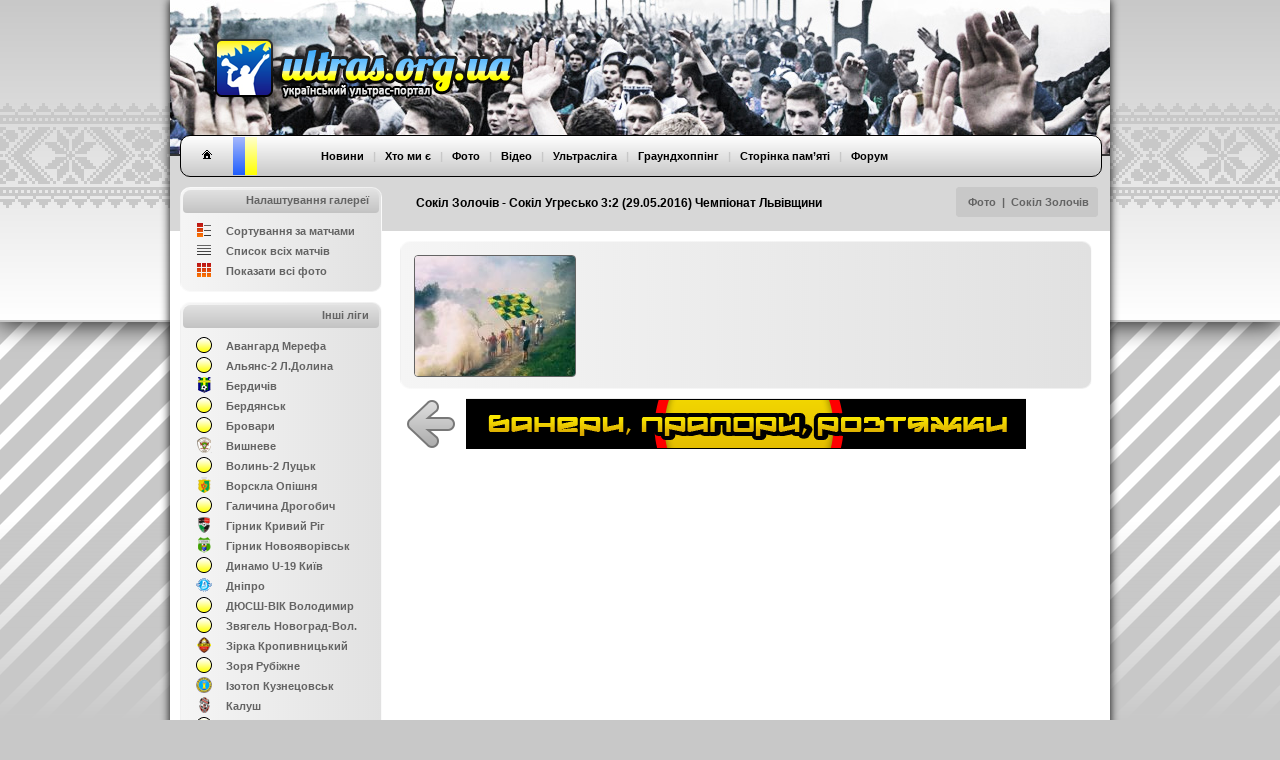

--- FILE ---
content_type: text/html
request_url: http://ultras.org.ua/photo/l6899.html
body_size: 5854
content:

<!DOCTYPE html>
<html>
<head>
<meta http-equiv="content-type" content="text/html; charset=utf-8">
<meta name="description" content="ULTRAS.ORG.UA - Український ультрас-портал">
<meta name="keywords" content="ультрас, Україна, перформанс, шиза, супорт, хореографія, сектор, трибуна, фанати, ultras, fans, performance, stand, tifo, curva, ACAB">
<meta name="robots" content="all">
<title>Сокіл Золочів - Сокіл Угресько 3:2 (29.05.2016) Чемпіонат Львівщини | Фото | ULTRAS.ORG.UA</title>
<link href="../css/page.css" type=text/css rel=stylesheet><script src="../css/SpryCollapsiblePanel.js" type="text/javascript"></script><link href="../css/SpryCollapsiblePanel.css" rel="stylesheet" type="text/css" /><link href="../favicon.png" type="image/x-icon" rel="shortcut icon"><link href="../css/style.php?theme=default" type="text/css" rel="stylesheet"><link rel="stylesheet" href="https://s3.amazonaws.com/icomoon.io/114779/Socicon/style.css?u8vidh"><link rel="stylesheet" href="http://code.jquery.com/ui/1.12.1/themes/base/jquery-ui.css"><script src="http://code.jquery.com/jquery-1.12.4.js"></script><script src="http://code.jquery.com/ui/1.12.1/jquery-ui.js"></script><link rel="stylesheet" href="http://cdn.leafletjs.com/leaflet-0.7.3/leaflet.css" /><script src="http://cdn.leafletjs.com/leaflet-0.7.3/leaflet.js"></script></head>
<body>

<script>
	 function changetheme(theme) 
	 {
		$.post( "/index_new.php", { theme: theme } )
		.done(function() {
    		location.reload();
  		});	
	 }
	 function gotogh() 
	 {
	 	$( "#ghform" ).submit();
	 }

	 
	 $(document).ready(function()
	 {
        console.log(window.location.pathname)
        if (window.location.pathname == '/') {
		          } 	
	 });
</script>
<div id="gettheme" class="b-popup" style="visibility:hidden">
    <div class="b-popup-content">
        <table border="0" cellpadding="0" cellspacing="0">
            <tr>
                <td colspan="10">
                    <div class="background_gettheme_border">
                        Обери клуб, за який вболіваєш, і сайт буде перефарбовано в кольори твоєї команди. Змінити вибір можна в нижньому меню, натиснувши на "Я вболіваю за", або ж на форумі в профілі користувача, хоча клуб обирають лише раз і на все життя, хіба не так? [<a href="#" onClick="getthemehide();">Визначити потім</a>]
                    </div>
                </td>
            </tr>
        </table>
        <div style="padding:10px 15px 15px 15px">
        <table width="810" border="0" cellpadding="0" cellspacing="0">
            <tr height="30">
            	<td width="20"><img src="/borders/news_fcakr.gif" height="16" width="16"></td>
                <td width="150" class="gettheme_text"><a href="#" onClick="changetheme('fcakr');">Авангард Краматорськ</a></td>
            	<td width="20"><img src="/borders/news_fcab.gif" height="16" width="16"></td>
                <td width="150" class="gettheme_text"><a href="#" onClick="changetheme('fcab');">Арсенал Біла Церква</a></td>
                <td width="20"><img src="/borders/news_fcbc.gif" height="16" width="16"></td>
                <td width="150" class="gettheme_text"><a href="#" onClick="changetheme('fcbc');">Буковина Чернівці</a></td>                                           
                <td width="20"><img src="/borders/news_fcvr.gif" height="16" width="16"></td>
                <td width="150" class="gettheme_text"><a href="#" onClick="changetheme('fcvr');">Верес Рівне</a></td>
            </tr> 
            <tr height="30">                   
                <td width="20"><img src="/borders/news_fcvl.gif" height="16" width="16"></td>                
                <td width="150" class="gettheme_text"><a href="#" onClick="changetheme('fcvl');">Волинь Луцьк</a></td>             
                <td width="20"><img src="/borders/news_fcvp.gif" height="16" width="16"></td>
                <td width="150" class="gettheme_text"><a href="#" onClick="changetheme('fcvp');">Ворскла Полтава</a></td>
            	<td width="20"><img src="/borders/news_fcgkh.gif" height="16" width="16"></td>
                <td width="150" class="gettheme_text"><a href="#" onClick="changetheme('fcgkh');">Геліос Харків</a></td>  
            	<td width="20"><img src="/borders/news_fcgk.gif" height="16" width="16"></td>
                <td width="150" class="gettheme_text"><a href="#" onClick="changetheme('fcgk');">Гірник-Спорт Горішні Плавні</a></td>
            </tr> 
            <tr height="30">                   
                <td width="20"><img src="/borders/news_fcdch.gif" height="16" width="16"></td>
                <td width="150" class="gettheme_text"><a href="#" onClick="changetheme('fcdch');">Десна Чернігів</a></td> 
                <td width="20"><img src="/borders/news_fcdk.gif" height="16" width="16"></td>
                <td width="150" class="gettheme_text"><a href="#" onClick="changetheme('fcdk');">Динамо Київ</a></td>
                <td width="20"><img src="/borders/news_fcdd.gif" height="16" width="16"></td>
                <td width="150" class="gettheme_text"><a href="#" onClick="changetheme('fcdd');">Дніпро</a></td>
                <td width="20"><img src="/borders/news_fcdc.gif" height="16" width="16"></td>
                <td width="150" class="gettheme_text"><a href="#" onClick="changetheme('fcdc');">Дніпро Черкаси</a></td>
            </tr> 
            <tr height="30">                                  
                <td width="20"><img src="/borders/news_fczu.gif" height="16" width="16"></td>
                <td width="150" class="gettheme_text"><a href="#" onClick="changetheme('fczu');">Закарпаття Ужгород</a></td>             
                <td width="20"><img src="/borders/news_fczk.gif" height="16" width="16"></td>
                <td width="150" class="gettheme_text"><a href="#" onClick="changetheme('fczk');">Зірка Кропивницький</a></td>                
                <td width="20"><img src="/borders/news_fczl.gif" height="16" width="16"></td>
                <td width="150" class="gettheme_text"><a href="#" onClick="changetheme('fczl');">Зоря Луганськ</a></td>
                <td width="20"><img src="/borders/news_fckl.gif" height="16" width="16"></td>
                <td width="150" class="gettheme_text"><a href="#" onClick="changetheme('fckl');">Карпати Львів</a></td>
            </tr> 
            <tr height="30">                   
                <td width="20"><img src="/borders/news_fckk.gif" height="16" width="16"></td>
                <td width="150" class="gettheme_text"><a href="#" onClick="changetheme('fckk');">Кривбас Кривий Ріг</a></td>                                  
                <td width="20"><img src="/borders/news_fckkh.gif" height="16" width="16"></td>
                <td width="150" class="gettheme_text"><a href="#" onClick="changetheme('fckkh');">Кристал Херсон</a></td>                
                <td width="20"><img src="/borders/news_fcmkh.gif" height="16" width="16"></td>
                <td width="150" class="gettheme_text"><a href="#" onClick="changetheme('fcmkh');">Металіст Харків</a></td>
                <td width="20"><img src="/borders/news_fcmz.gif" height="16" width="16"></td>
                <td width="150" class="gettheme_text"><a href="#" onClick="changetheme('fcmz');">Металург Запоріжжя</a></td>
            </tr> 
            <tr height="30">                    
                <td width="20"><img src="/borders/news_fcim.gif" height="16" width="16"></td>
                <td width="150" class="gettheme_text"><a href="#" onClick="changetheme('fcim');">Металург Маріуполь</a></td>
                <td width="20"><img src="/borders/news_fcm.gif" height="16" width="16"></td>
                <td width="150" class="gettheme_text"><a href="#" onClick="changetheme('fcm');">Миколаїв</a></td>
                <td width="20"><img src="/borders/news_fcno.gif" height="16" width="16"></td>
                <td width="150" class="gettheme_text"><a href="#" onClick="changetheme('fcno');">Нафтовик Охтирка</a></td>
                <td width="20"><img src="/borders/news_fcnv.gif" height="16" width="16"></td>
                <td width="150" class="gettheme_text"><a href="#" onClick="changetheme('fcnv');">Нива Вінниця</a></td>
            </tr> 
            <tr height="30">                                    
                <td width="20"><img src="/borders/news_fcnt.gif" height="16" width="16"></td>
                <td width="150" class="gettheme_text"><a href="#" onClick="changetheme('fcnt');">Нива Тернопіль</a></td>                 
                <td width="20"><img src="/borders/news_fcok.gif" height="16" width="16"></td>
                <td width="150" class="gettheme_text"><a href="#" onClick="changetheme('fcok');">Оболонь Київ</a></td>                                               
                <td width="20"><img src="/borders/news_pfco.gif" height="16" width="16"></td>
                <td width="150" class="gettheme_text"><a href="#" onClick="changetheme('pfco');">Олександрія</a></td>
            	<td width="20"><img src="/borders/news_fcod.gif" height="16" width="16"></td>
                <td width="150" class="gettheme_text"><a href="#" onClick="changetheme('fcod');">Олімпік Донецьк</a></td>
            </tr> 
            <tr height="30">                    
                <td width="20"><img src="/borders/news_fcp.gif" height="16" width="16"></td>
                <td width="150" class="gettheme_text"><a href="#" onClick="changetheme('fcp');">Полтава</a></td>
                <td width="20"><img src="/borders/news_fcsam.gif" height="16" width="16"></td>
                <td width="150" class="gettheme_text"><a href="#" onClick="changetheme('fcsam');">Самбір</a></td>                 
                <td width="20"><img src="/borders/news_fcms.gif" height="16" width="16"></td>
                <td width="150" class="gettheme_text"><a href="#" onClick="changetheme('fcms');">Скала Стрий</a></td>
            	<td width="20"><img src="/borders/news_fcsdn.gif" height="16" width="16"></td>
                <td width="150" class="gettheme_text"><a href="#" onClick="changetheme('fcsdn');">Сталь Кам’янське</a></td>
            </tr> 
            <tr height="30">                                                      
                <td width="20"><img src="/borders/news_fcs.gif" height="16" width="16"></td>
                <td width="150" class="gettheme_text"><a href="#" onClick="changetheme('fcs');">Суми</a></td>                             
                <td width="20"><img src="/borders/news_fcco.gif" height="16" width="16"></td>
                <td width="150" class="gettheme_text"><a href="#" onClick="changetheme('fcco');">Чорноморець Одеса</a></td>
                <td width="20"><img src="/borders/news_fcsd.gif" height="16" width="16"></td>
                <td width="150" class="gettheme_text"><a href="#" onClick="changetheme('fcsd');">Шахтар Донецьк</a></td>
                <td width="20"><img src="/borders/news_pl.gif" height="16" width="16"></td>
                <td width="150" class="gettheme_text"><a href="#" onClick="changetheme('other');">Інший клуб</a></td>
            </tr>                                                      
        </table>
        </div>
    </div>
</div>
<div id="getphoto" class="b-popup" style="visibility:hidden; z-index:998">
	<div id="photo_preloader" style="position:absolute; top:50%; margin-top:-13px; left:50%; margin-left:-125px">
    	<img src="../../borders/preloader.gif" />
    </div>
    <div id="photo_container"></div>
</div>
<div class="background_head"></div>
<div class="background_foot"></div>
<div class="background_main">
<div class="background_top">
<div class="headtitle"><div class="headtitle_text"><table width="940" border="0" cellspacing="0" cellpadding="0"><tr><td height="95" width="246"></td><td class="headtitle_text">Сокіл Золочів - Сокіл Угресько 3:2 (29.05.2016) Чемпіонат Львівщини</td><td><div align="right"><div align="center" class="headtitle_date" style="display: inline-block"><table border="0" cellspacing="0" cellpadding="0"><tr><td height="30" class="headtitle_date">&nbsp;&nbsp;&nbsp;&nbsp;<a href=list-oth.htm>Фото</a> &nbsp;|&nbsp; <a href=list-fcszol.html>Сокіл Золочів</a>&nbsp;&nbsp;&nbsp;</td></tr></table></div></div></td></tr></table></div></div>
<div style="position:relative">
<header>
    <div class="header_img">
        <div class="logo"><a href="../"><img src="../borders/logo.png" borders="0"></a></div>
    </div>
    <div class="header_img_buffer"></div>
	<nav>
    <div class="menu_background">
        <div class="menu_home">
            <a href="../"><img src="../borders/home_button_default.png"></a>
        </div>
		<div class="menu_color1"></div>
		<div class="menu_color2"></div>
		<div class="menu_color3"></div>
		<div class="menu_text">
			&nbsp;&nbsp; &nbsp;&nbsp; &nbsp;&nbsp; 
			<a href="../news">Новини</a> &nbsp;&nbsp;|&nbsp;&nbsp; 
			<a href="../about">Хто ми є</a>  &nbsp;&nbsp;|&nbsp;&nbsp; 
			<a href="../photo">Фото</a> &nbsp;&nbsp;|&nbsp;&nbsp;  
			<a href="../video">Відео</a> &nbsp;&nbsp;|&nbsp;&nbsp; 
			<a href="../league">Ультрасліга</a> &nbsp;&nbsp;|&nbsp;&nbsp; 
			<a href="#" onClick="gotogh();">Граундхоппінг</a> &nbsp;&nbsp;|&nbsp;&nbsp; 
			<a href="../heroes">Сторінка пам’яті</a> &nbsp;&nbsp;|&nbsp;&nbsp; 
            <a href="../forum">Форум</a>
		</div>
        <div class="menu_socicon">
            <div><a href="http://instagram.com/ukrultras" class="socicon-instagram"></a></div>
            <div><a href="http://t.me/ukrultras" class="socicon-telegram"></a></div>
            <div><a href="http://fb.com/ukrultras" class="socicon-facebook"></a></div>
        </div>
		<div class="menu_languages">
		<form id="ghform" action="http://groundhopping.in.ua" method="POST">
		<input type="hidden" name="theme" value="default">
		</form>
			<!--<a href="#" onClick="gotogh();"><img src="../borders/news_champ_ukraine.gif" border="0"></a>
			<a ref="../"><img src="../borders/news_champ_england.gif" border="0"></a>!-->
		</div>
    </div>
	</nav>

</header>



<section>
  

<table cellpadding="0" cellspacing="0" border="0" width="940">
<tr><td width="220px" valign="top"><div class="leftmenu_background">
<div class="leftmenu_header" align="right">
	<div class="leftmenu_text">
    	Налаштування галереї
    </div>
</div>
<table width="170" border="0" align="center" cellpadding="0" cellspacing="0">
<tr>
    <td height="10" colspan="2"></td>
</tr>

<tr>
    <td height="20" width="30"><img src="../borders/photo_normal.gif" width="16" height="16"></td>
    <td class="header"><a href="fcszol.html">Сортування за матчами</a></td>
</tr>
<tr>
    <td height="20"><img src="../borders/photo_list.gif" width="16" height="16"></td>
    <td class="header"><a href="list-fcszol.html">Список всіх матчів</a></td>
</tr>
<tr>
    <td height="20"><img src="../borders/photo_all.gif" width="16" height="16"></td>
    <td class="header"><a href="all-fcszol.html">Показати всі фото</a></td>
</tr>
<tr>
    <td colspan="2" height="10"></td>
</tr>
</table>
</div>
<div class="leftmenu_background">
<div class="leftmenu_header" align="right">
	<div class="leftmenu_text">Інші ліги</div>
</div>
<table width="170" border="0" align="center" cellpadding="0" cellspacing="0">
<tr>
    <td height="10" colspan="2"></td>
</tr>
<tr>
		 <td height="20" width="30"><img src="../borders/news_oth.gif"></td>
		 <td class="header"><a href="list-mrfa.html">Авангард Мерефа</a></td>
		 </tr><tr>
		 <td height="20" width="30"><img src="../borders/news_oth.gif"></td>
		 <td class="header"><a href="list-fcald2.html">Альянс-2 Л.Долина</a></td>
		 </tr><tr>
		 <td height="20" width="30"><img src="../borders/news_fcb.png"></td>
		 <td class="header"><a href="list-fcb.html">Бердичів</a></td>
		 </tr><tr>
		 <td height="20" width="30"><img src="../borders/news_oth.gif"></td>
		 <td class="header"><a href="list-fcberd.html">Бердянськ</a></td>
		 </tr><tr>
		 <td height="20" width="30"><img src="../borders/news_oth.gif"></td>
		 <td class="header"><a href="list-fcbro.html">Бровари</a></td>
		 </tr><tr>
		 <td height="20" width="30"><img src="../borders/news_fcvysh.png"></td>
		 <td class="header"><a href="list-fcvysh.html">Вишневе</a></td>
		 </tr><tr>
		 <td height="20" width="30"><img src="../borders/news_oth.gif"></td>
		 <td class="header"><a href="list-fcvl2.html">Волинь-2 Луцьк</a></td>
		 </tr><tr>
		 <td height="20" width="30"><img src="../borders/news_fcvo.png"></td>
		 <td class="header"><a href="list-fcvo.html">Ворскла Опішня</a></td>
		 </tr><tr>
		 <td height="20" width="30"><img src="../borders/news_oth.gif"></td>
		 <td class="header"><a href="list-fcgd.html">Галичина Дрогобич</a></td>
		 </tr><tr>
		 <td height="20" width="30"><img src="../borders/news_fcgkk.gif"></td>
		 <td class="header"><a href="list-fcgkk.html">Гірник Кривий Ріг</a></td>
		 </tr><tr>
		 <td height="20" width="30"><img src="../borders/news_fcgny.png"></td>
		 <td class="header"><a href="list-fcgny.html">Гірник Новояворівськ</a></td>
		 </tr><tr>
		 <td height="20" width="30"><img src="../borders/news_oth.gif"></td>
		 <td class="header"><a href="list-fcdk19.html">Динамо U-19 Київ</a></td>
		 </tr><tr>
		 <td height="20" width="30"><img src="../borders/news_fcdd.gif"></td>
		 <td class="header"><a href="list-fcdd.html">Дніпро</a></td>
		 </tr><tr>
		 <td height="20" width="30"><img src="../borders/news_oth.gif"></td>
		 <td class="header"><a href="list-fcvik.html">ДЮСШ-ВІК Володимир</a></td>
		 </tr><tr>
		 <td height="20" width="30"><img src="../borders/news_oth.gif"></td>
		 <td class="header"><a href="list-fczvyag.html">Звягель Новоград-Вол.</a></td>
		 </tr><tr>
		 <td height="20" width="30"><img src="../borders/news_fczk.png"></td>
		 <td class="header"><a href="list-fczk.html">Зірка Кропивницький</a></td>
		 </tr><tr>
		 <td height="20" width="30"><img src="../borders/news_oth.gif"></td>
		 <td class="header"><a href="list-fczrub.html">Зоря Рубіжне</a></td>
		 </tr><tr>
		 <td height="20" width="30"><img src="../borders/news_fcik.png"></td>
		 <td class="header"><a href="list-fcik.html">Ізотоп Кузнецовськ</a></td>
		 </tr><tr>
		 <td height="20" width="30"><img src="../borders/news_fcklsh.png"></td>
		 <td class="header"><a href="list-fcklsh.html">Калуш</a></td>
		 </tr><tr>
		 <td height="20" width="30"><img src="../borders/news_oth.gif"></td>
		 <td class="header"><a href="list-fckakh.html">Каховка</a></td>
		 </tr><tr>
		 <td height="20" width="30"><img src="../borders/news_oth.gif"></td>
		 <td class="header"><a href="list-fckovol.html">Ковель-Волинь</a></td>
		 </tr><tr>
		 <td height="20" width="30"><img src="../borders/news_fcklv.png"></td>
		 <td class="header"><a href="list-fcklv.html">Коливань Клевань</a></td>
		 </tr><tr>
		 <td height="20" width="30"><img src="../borders/news_oth.gif"></td>
		 <td class="header"><a href="list-fckk2.html">Кривбас-2 Кривий Ріг</a></td>
		 </tr><tr>
		 <td height="20" width="30"><img src="../borders/news_oth.gif"></td>
		 <td class="header"><a href="list-fckrkoz.html">Кристал Козин</a></td>
		 </tr><tr>
		 <td height="20" width="30"><img src="../borders/news_oth.gif"></td>
		 <td class="header"><a href="list-fclokover.html">Локомотив Верховцево</a></td>
		 </tr><tr>
		 <td height="20" width="30"><img src="../borders/news_fcm2.gif"></td>
		 <td class="header"><a href="list-fcm2.html">Миколаїв-2</a></td>
		 </tr><tr>
		 <td height="20" width="30"><img src="../borders/news_fcmos.png"></td>
		 <td class="header"><a href="list-fcmos.html">Мостиська</a></td>
		 </tr><tr>
		 <td height="20" width="30"><img src="../borders/news_fcntb.png"></td>
		 <td class="header"><a href="list-fcntb.html">Нива Теребовля</a></td>
		 </tr><tr>
		 <td height="20" width="30"><img src="../borders/news_oth.gif"></td>
		 <td class="header"><a href="list-fcnikop.html">Нікополь</a></td>
		 </tr><tr>
		 <td height="20" width="30"><img src="../borders/news_fcobu.png"></td>
		 <td class="header"><a href="list-fcobu.html">Обухів</a></td>
		 </tr><tr>
		 <td height="20" width="30"><img src="../borders/news_fcop.png"></td>
		 <td class="header"><a href="list-fcop.html">Орлик Первомайськ</a></td>
		 </tr><tr>
		 <td height="20" width="30"><img src="../borders/news_fcpat.png"></td>
		 <td class="header"><a href="list-fcpat.html">Патріот Баришівка</a></td>
		 </tr><tr>
		 <td height="20" width="30"><img src="../borders/news_fcprg.png"></td>
		 <td class="header"><a href="list-fcprg.html">Перегінськ</a></td>
		 </tr><tr>
		 <td height="20" width="30"><img src="../borders/news_oth.gif"></td>
		 <td class="header"><a href="list-fcroga.html">Рогатин</a></td>
		 </tr><tr>
		 <td height="20" width="30"><img src="../borders/news_fcrb.gif"></td>
		 <td class="header"><a href="list-fcrb.html">Рось Біла Церква</a></td>
		 </tr><tr>
		 <td height="20" width="30"><img src="../borders/news_fcsam.png"></td>
		 <td class="header"><a href="list-fcsam.html">Самбір</a></td>
		 </tr><tr>
		 <td height="20" width="30"><img src="../borders/news_oth.gif"></td>
		 <td class="header"><a href="list-fcsoine.html">Сойне Прилісне</a></td>
		 </tr><tr>
		 <td height="20" width="30"><img src="../borders/news_oth.gif"></td>
		 <td class="header"><a href="list-fcszol.html">Сокіл Золочів</a></td>
		 </tr><tr>
		 <td height="20" width="30"><img src="../borders/news_fcsdn2.gif"></td>
		 <td class="header"><a href="list-fcsdn2.html">Сталь-2</a></td>
		 </tr><tr>
		 <td height="20" width="30"><img src="../borders/news_oth.gif"></td>
		 <td class="header"><a href="list-fcstachu.html">Старт Чугуїв</a></td>
		 </tr><tr>
		 <td height="20" width="30"><img src="../borders/news_fcsteb.png"></td>
		 <td class="header"><a href="list-fcsteb.html">Стебник</a></td>
		 </tr><tr>
		 <td height="20" width="30"><img src="../borders/news_oth.gif"></td>
		 <td class="header"><a href="list-fcco19.html">Чорноморець U-19 Одесса</a></td>
		 </tr><tr>
		 <td height="20" width="30"><img src="../borders/news_oth.gif"></td>
		 <td class="header"><a href="list-fcsmar.html">Шахтар Марганець</a></td>
		 </tr><tr>
		 <td height="20" width="30"><img src="../borders/news_fcsche.png"></td>
		 <td class="header"><a href="list-fcsche.html">Шахтар Червоноград</a></td>
		 </tr>
<tr>
    <td colspan="2" height="10"></td>
</tr>
</table>
</div>

<div class="leftmenu_background">
<div class="leftmenu_header" align="right">
	<div class="leftmenu_text">
    	Інші фотоальбоми
    </div>
</div>
<table width="170" border="0" align="center" cellpadding="0" cellspacing="0">
<tr>
    <td height="10" colspan="2"></td>
</tr>
<tr>
    <td height="20" width="30"><img src="../borders/news_pl.gif" width="16" height="16"></td>
    <td class="header"><a href="list-pl.htm">Прем’єр-ліга</a></td>
	</tr><tr>
    <td height="20" width="30"><img src="../borders/news_1.gif" width="16" height="16"></td>
    <td class="header"><a href="list-1.htm">Перша ліга</a></td>
    </tr><tr>
    <td height="20" width="30"><img src="../borders/news_2.gif" width="16" height="16"></td>
    <td class="header"><a href="list-2.htm">Друга ліга</a></td>
	</tr><tr>
    <td height="20" width="30"><img src="../borders/news_old.gif" width="16" height="16"></td>
    <td class="header"><a href="list-old.htm">Розформовані клуби</a></td>
	</tr><tr>
    <td height="20" width="30"><img src="../borders/news_ukraine.gif" width="16" height="16"></td>
    <td class="header"><a href="list-ukraine.html">Збірна України</a></td>
	</tr><tr>
    <td colspan="2" height="10"></td>
</tr>
</table>
</div></td><td valign="top"><div class="content_background" style="margin-top:64px; padding-top:13px; padding-bottom:7px" align="center"><table width="664" border="0" align="center" cellpadding="0" cellspacing="0"><tr><td><a href="l6899-1.html"><img src="../../photo/fcszol/tn_fcszol_20160529_1.jpg" class="image_thumb"></a></td><td width="5"></td><td width="160"></td><td width="2"></td><td width="160"></td><td width="5"></td><td width="160"></td><td width="5"></td></tr>
						  <tr><td colspan="7" height="2"></td></tr></table></div><div align="center" style="margin-top:-11px; margin-left:-10px;">
		<table width="680" height="70" border="0" cellspacing="0" cellpadding="0">
		  <tr><td colspan="3" height="5"></td></tr>
		  <tr>
			<td width="50"><a href="l6936.html"><img src="../borders/arrow_prev_default.png"></a></td>
			<td width="580" align="center"><div class="reklama_560x50" style="background-color:#EEEEEE"></div></td>
			<td width="50"></td>
		  </tr>
		</table>
		</div><div class="reklama_560x50" style="float:left; margin-left:74px; margin-top:-59px"><a href="http://ultras.org.ua/pb"><img src="../shop/pb/560x50.png"></a></div></td></tr></table>
</section>

<!--<div id="gettheme" class="background_gettheme" align="center" style="visibility:hidden">-->
<script>
var minMarginTopBottom=30;
var minMarginLeftRight=30;
	function winResized() {
		var image_width = $("#image").width();
		var image_height = $("#image").height();
		var ww=$(window).width()-2*minMarginLeftRight;
		var wh=$(window).height()-2*minMarginTopBottom;		
		var f=Math.min(ww/image_width,wh/image_height);
		var iwr=Math.round(image_width*f);
		var ihr=Math.round(image_height*f);
		$("#image").css({
			'position':'fixed',
			'width': iwr,
			'height': ihr,
			'left': (minMarginLeftRight+(Math.round(ww-iwr)/2))+'px',
			'top': (minMarginTopBottom+(Math.round(wh-ihr)/2))+'px'
		});
	}
	function preloadimages(arr){
	    var newimages=[], loadedimages=0
	    var postaction=function(){}
	    var arr=(typeof arr!="object")? [arr] : arr
	    function imageloadpost(){
	        loadedimages++
	        if (loadedimages==arr.length){
	            postaction(newimages)
	        }
	    }
	    for (var i=0; i<arr.length; i++){
	        newimages[i]=new Image()
	        newimages[i].src=arr[i]
	        newimages[i].onload=function(){
	            imageloadpost()
	        }
	        newimages[i].onerror=function(){
	            imageloadpost()
	        }
	    }
	    return {
	        done:function(f){
	            postaction=f || postaction
	        }
	    }
	}
    function gettheme()
    {
        $( "#gettheme" ).css('visibility','visible');
    }
    function getthemehide(){
        //$("#gettheme").hide();
        $( "#gettheme" ).css('visibility','hidden');
    }
    function getphoto(prefix,photo)
    {
		$( "#getphoto" ).css('visibility','visible');
		preloadimages(['../../photo/'+prefix+'/bg_'+photo]).done(function(images){
			$( "#photo_container" ).append('<img src="../../photo/'+prefix+'/bg_'+photo+'" id="image"><a onClick="getphotohide();">'
				+ '<img src="../../borders/close.png" class="zoom"></a>');
			winResized();
		})
    }
	function getphotohide()
    {
		$( "#photo_container" ).empty();
        $( "#getphoto" ).css('visibility','hidden');

    }
	
$(window).bind('resize',function() {
	winResized();
});
$(document).keyup(function(e) {
  if (e.keyCode == 27) getphotohide(); 
});
</script>


<footer>
   
<div class="footer_background">
	<table width="850" border="0" align="center" cellpadding="0" cellspacing="0"><tr><td height="38">
	<div class="footermenu_text" style="text-align:left"><a href="#" onClick="gettheme();">Я вболіваю за</a> &nbsp;&nbsp;|&nbsp;&nbsp;<a ref="../stadiums">Стадіони</a> &nbsp;&nbsp;|&nbsp;&nbsp; 
			    <a ref="../magazine">Фанзіни</a> &nbsp;&nbsp;|&nbsp;&nbsp; 
				<a ref="../partners">Партнери</a> &nbsp;&nbsp;|&nbsp;&nbsp; 
				<a ref="../banners">Обмін кнопками</a> &nbsp;&nbsp;|&nbsp;&nbsp; 
				<a href="../links">Лінки</a>  &nbsp;&nbsp;|&nbsp;&nbsp; 
				<a href="../rss.php">RSS</a>
	</div>
	</td><td width="130"></td><td width="42">
		<div class="footer_colour1"></div>
		<div class="footer_colour2"></div>
		<div class="footer_colour3"></div>
	</td></tr></table>
		
<div style="position:relative; width:230px; height:5px; left:675px; top:8px;" align="center"><b>&nbsp;&nbsp</b></div>

</div>
</footer>
</div><div style="font-size:9px; height:28px; margin-left:10px; margin-top:3px; width:675px;"></div>
</div>
<div class="background_bottom"></div>
</div>
</body>
</html>